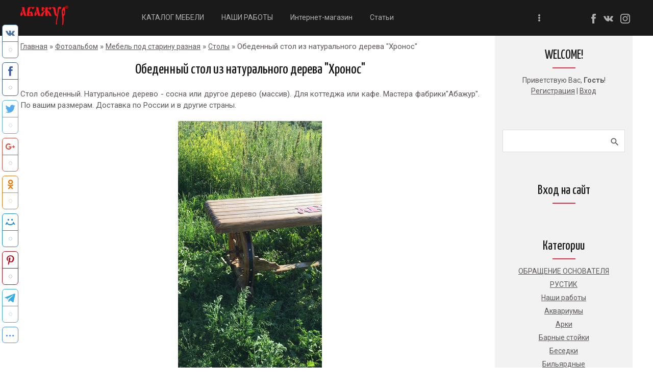

--- FILE ---
content_type: text/html; charset=UTF-8
request_url: https://podstarinu.ru/photo/1/stoly/obedennyj_stol_iz_naturalnogo_dereva_quot_khronos_quot/161-0-29371
body_size: 17688
content:
<!DOCTYPE html>
<html id="root">
<head>

	<script type="text/javascript">new Image().src = "//counter.yadro.ru/hit;ucoznet?r"+escape(document.referrer)+(screen&&";s"+screen.width+"*"+screen.height+"*"+(screen.colorDepth||screen.pixelDepth))+";u"+escape(document.URL)+";"+Date.now();</script>
	<script type="text/javascript">new Image().src = "//counter.yadro.ru/hit;ucoz_desktop_ad?r"+escape(document.referrer)+(screen&&";s"+screen.width+"*"+screen.height+"*"+(screen.colorDepth||screen.pixelDepth))+";u"+escape(document.URL)+";"+Date.now();</script>
    <meta charset="utf-8">
    <title>Обеденный стол из натурального дерева &quot;Хронос&quot; - Столы - Мебель под старину разная - Галерея - Абажур</title>
    <meta name="viewport" content="width=device-width, initial-scale=1.0, maximum-scale=1.0, user-scalable=no" />
    <link href="https://fonts.googleapis.com/css?family=Yanone+Kaffeesatz:300,400|Material+Icons|Roboto:300,400,500,600,700&amp;subset=cyrillic,cyrillic-ext" rel="stylesheet">
    <link type="text/css" rel="stylesheet" href="/_st/my.css" />
    
    

	<link rel="stylesheet" href="/.s/src/base.min.css" />
	<link rel="stylesheet" href="/.s/src/layer6.min.css" />

	<script src="/.s/src/jquery-1.12.4.min.js"></script>
	
	<script src="/.s/src/uwnd.min.js"></script>
	<script src="//s772.ucoz.net/cgi/uutils.fcg?a=uSD&ca=2&ug=999&isp=0&r=0.10165176252502"></script>
	<link rel="stylesheet" href="/.s/src/ulightbox/ulightbox.min.css" />
	<link rel="stylesheet" href="/.s/src/photo.css" />
	<link rel="stylesheet" href="/.s/src/photopage.min.css" />
	<link rel="stylesheet" href="/.s/src/socCom.min.css" />
	<link rel="stylesheet" href="/.s/src/social.css" />
	<script src="/.s/src/ulightbox/ulightbox.min.js"></script>
	<script src="/.s/src/photopage.min.js"></script>
	<script src="/.s/src/socCom.min.js"></script>
	<script src="//sys000.ucoz.net/cgi/uutils.fcg?a=soc_comment_get_data&site=0podstarinu"></script>
	<script>
/* --- UCOZ-JS-DATA --- */
window.uCoz = {"language":"ru","uLightboxType":1,"site":{"id":"0podstarinu","host":"podstarinu.ucoz.ru","domain":"podstarinu.ru"},"country":"US","sign":{"3125":"Закрыть","5458":"Следующий","10075":"Обязательны для выбора","7252":"Предыдущий","5255":"Помощник","7253":"Начать слайд-шоу","210178":"Замечания","7254":"Изменить размер","3238":"Опции","7287":"Перейти на страницу с фотографией.","7251":"Запрошенный контент не может быть загружен. Пожалуйста, попробуйте позже."},"module":"photo","ssid":"664336132174414254511","layerType":6};
/* --- UCOZ-JS-CODE --- */

		function eRateEntry(select, id, a = 65, mod = 'photo', mark = +select.value, path = '', ajax, soc) {
			if (mod == 'shop') { path = `/${ id }/edit`; ajax = 2; }
			( !!select ? confirm(select.selectedOptions[0].textContent.trim() + '?') : true )
			&& _uPostForm('', { type:'POST', url:'/' + mod + path, data:{ a, id, mark, mod, ajax, ...soc } });
		}

		function updateRateControls(id, newRate) {
			let entryItem = self['entryID' + id] || self['comEnt' + id];
			let rateWrapper = entryItem.querySelector('.u-rate-wrapper');
			if (rateWrapper && newRate) rateWrapper.innerHTML = newRate;
			if (entryItem) entryItem.querySelectorAll('.u-rate-btn').forEach(btn => btn.remove())
		}
 function uSocialLogin(t) {
			var params = {"facebook":{"height":520,"width":950},"google":{"height":600,"width":700},"vkontakte":{"width":790,"height":400},"yandex":{"width":870,"height":515},"ok":{"width":710,"height":390}};
			var ref = escape(location.protocol + '//' + ('podstarinu.ru' || location.hostname) + location.pathname + ((location.hash ? ( location.search ? location.search + '&' : '?' ) + 'rnd=' + Date.now() + location.hash : ( location.search || '' ))));
			window.open('/'+t+'?ref='+ref,'conwin','width='+params[t].width+',height='+params[t].height+',status=1,resizable=1,left='+parseInt((screen.availWidth/2)-(params[t].width/2))+',top='+parseInt((screen.availHeight/2)-(params[t].height/2)-20)+'screenX='+parseInt((screen.availWidth/2)-(params[t].width/2))+',screenY='+parseInt((screen.availHeight/2)-(params[t].height/2)-20));
			return false;
		}
		function TelegramAuth(user){
			user['a'] = 9; user['m'] = 'telegram';
			_uPostForm('', {type: 'POST', url: '/index/sub', data: user});
		}
function loginPopupForm(params = {}) { new _uWnd('LF', ' ', -250, -100, { closeonesc:1, resize:1 }, { url:'/index/40' + (params.urlParams ? '?'+params.urlParams : '') }) }
/* --- UCOZ-JS-END --- */
</script>

	<style>.UhideBlock{display:none; }</style>
</head>
<body class="main-page entry">
    <div id="utbr8214" rel="s772"></div>
    <!--U1AHEADER1Z--><header>
 <div class="wrapper">
 <div id="header">
 <div class=head-top>
 <div class="nav-head">
 <div class="material-icons i_menu">menu</div>
 </div>
 <div class="head-l">
 
 <div id="sch-box">
 <div class="material-icons i_search">search</div>
 <div class="search-box">
		<div class="searchForm">
			<form onsubmit="this.sfSbm.disabled=true" method="get" style="margin:0" action="/search/">
				<div align="center" class="schQuery">
					<input type="text" name="q" maxlength="30" size="20" class="queryField" />
				</div>
				<div align="center" class="schBtn">
					<input type="submit" class="searchSbmFl" name="sfSbm" value="Найти" />
				</div>
				<input type="hidden" name="t" value="0">
			</form>
		</div></div>
 </div>
 
 </div>
 <div>
 <div class="head-r">
 <div class="material-icons i_person">person</div>
 
 <div class="registration-links">
 
 <a title="Регистрация" href="/register"><!--<s3089>-->Регистрация<!--</s>--></a> <span class="after-link">|</span> <a title="Вход" href="javascript:;" rel="nofollow" onclick="loginPopupForm(); return false;"><!--<s3087>-->Вход<!--</s>--></a>
 
 </div>
 

 </div>
 <div class="site-name">
 <a href="https://podstarinu.ru/"><!-- <logo> --><!-- <logo> --><img src="/img/logo-abajur_obrezan.png" style="max-height: 45px;"><!-- </logo> --><!-- </logo> --></a>
 </div>
 </div>
 </div>

 <div class="head-logo">
 <div id="site-logo">
 <span class="site-l">
 <span class="site-n">
 <a href="https://podstarinu.ru/"><!-- <logo> --><!-- <logo> --><img src="/img/logo-abajur_obrezan.png" style="max-height: 45px;"><!-- </logo> --><!-- </logo> --></a>
 </span>
 </span>
 </div>
 </div>

 <div class="head-menu">
 <nav>
 <div id="catmenu">
 <!-- <sblock_nmenu> -->
<!-- <bc> --><div id="uNMenuDiv1" class="uMenuV"><ul class="uMenuRoot">
<li><a  href="/index/katalog_mebeli_pod_starinu/0-188" ><span>КАТАЛОГ МЕБЕЛИ</span></a></li>
<li><a  href="/nashi_raboty" ><span>НАШИ РАБОТЫ</span></a></li>
<li><a  href="/shop" ><span>Интернет-магазин</span></a></li>
<li><a  href="/publ" ><span>Статьи</span></a></li>
<li><a  href="/contact" ><span>OffLine сотрудничество, жалобы, контакты, вопросы</span></a></li>
<li><a  href="/index/0-135" target="_blank"><span>РАБОТА У НАС</span></a></li></ul></div><!-- </bc> -->
<!-- </sblock_nmenu> -->
 <div class="clr"></div>
 </div>
 </nav>
 </div>
 <div id="soc-box">
 <ul class="social naked">
 <li><a href="https://www.facebook.com/groups/gruppa89089444411/" target="_blank" class="icon-facebook"></a></li>
 <li><a href="https://vk.com/podstarinu_mebel" target="_blank" class="icon-vk"></a></li>
 <li><a href="https://www.instagram.com/" class="icon-instagram"></a></li>
 </ul>
 </div>
 </div>
 </div>
 </header><!--/U1AHEADER1Z-->
    
                <div class="main-wrapper wrapper">
                <div id="casing">
                
                <!-- <middle> -->
                <div id="content" >
                <section  class="module-photo"><!-- <body> --><div class="breadcrumbs-wrapper">
	<div class="breadcrumbs"><a href="https://podstarinu.ru/"><!--<s5176>-->Главная<!--</s>--></a> &raquo; <a href="/photo/"><!--<s5169>-->Фотоальбом<!--</s>--></a> &raquo; <a href="/mabel-pod-starinu">Мебель под старину разная</a> &raquo; <a href="/stol-pod-starinu-foto-moscow">Столы</a> &raquo; Обеденный стол из натурального дерева &quot;Хронос&quot;</div>
</div><hr />
<div id="u-photos">
	<div class="uphoto-entry">
		<h2 class="photo-etitle">Обеденный стол из натурального дерева &quot;Хронос&quot;</h2>
		<div class="photo-edescr">Стол обеденный. Натуральное дерево - сосна или другое дерево (массив). Для коттеджа или кафе. Мастера фабрики"Абажур". По вашим размерам. Доставка по России и в другие страны.</div>
		<div class="u-center">
			<div class="photo-block">
				<div class="ph-wrap">
					<span class="photo-expand">
						<div id="nativeroll_video_cont" style="display:none;"></div><span id="phtmDiv35"><span id="phtmSpan35"><img title="Обеденный стол из натурального дерева &quot;Хронос&quot;" alt="Обеденный стол из натурального дерева &quot;Хронос&quot;" id="p913989030" border="0" src="/_ph/161/2/913989030.jpg?1768751576" /></span></span>
		<script>
			var container = document.getElementById('nativeroll_video_cont');

			if (container) {
				var parent = container.parentElement;

				if (parent) {
					const wrapper = document.createElement('div');
					wrapper.classList.add('js-teasers-wrapper');

					parent.insertBefore(wrapper, container.nextSibling);
				}
			}
		</script>
	
						
					</span>
				</div>
				<div class="photo-edetails ph-js-details">
					<span class="phd-views">689</span>
					<span class="phd-comments">0</span>
					<span class="phd-rating"><span id="entRating29371">0.0</span></span>
					<span class="phd-dorating">
		<style type="text/css">
			.u-star-rating-14 { list-style:none; margin:0px; padding:0px; width:70px; height:14px; position:relative; background: url('/.s/img/photopage/rstars.png') top left repeat-x }
			.u-star-rating-14 li{ padding:0px; margin:0px; float:left }
			.u-star-rating-14 li a { display:block;width:14px;height: 14px;line-height:14px;text-decoration:none;text-indent:-9000px;z-index:20;position:absolute;padding: 0px;overflow:hidden }
			.u-star-rating-14 li a:hover { background: url('/.s/img/photopage/rstars.png') left center;z-index:2;left:0px;border:none }
			.u-star-rating-14 a.u-one-star { left:0px }
			.u-star-rating-14 a.u-one-star:hover { width:14px }
			.u-star-rating-14 a.u-two-stars { left:14px }
			.u-star-rating-14 a.u-two-stars:hover { width:28px }
			.u-star-rating-14 a.u-three-stars { left:28px }
			.u-star-rating-14 a.u-three-stars:hover { width:42px }
			.u-star-rating-14 a.u-four-stars { left:42px }
			.u-star-rating-14 a.u-four-stars:hover { width:56px }
			.u-star-rating-14 a.u-five-stars { left:56px }
			.u-star-rating-14 a.u-five-stars:hover { width:70px }
			.u-star-rating-14 li.u-current-rating { top:0 !important; left:0 !important;margin:0 !important;padding:0 !important;outline:none;background: url('/.s/img/photopage/rstars.png') left bottom;position: absolute;height:14px !important;line-height:14px !important;display:block;text-indent:-9000px;z-index:1 }
		</style><script>
			var usrarids = {};
			function ustarrating(id, mark) {
				if (!usrarids[id]) {
					usrarids[id] = 1;
					$(".u-star-li-"+id).hide();
					_uPostForm('', { type:'POST', url:`/photo`, data:{ a:65, id, mark, mod:'photo', ajax:'2' } })
				}
			}
		</script><ul id="uStarRating29371" class="uStarRating29371 u-star-rating-14" title="Рейтинг: 0.0/0">
			<li id="uCurStarRating29371" class="u-current-rating uCurStarRating29371" style="width:0%;"></li><li class="u-star-li-29371"><a href="javascript:;" onclick="ustarrating('29371', 1)" class="u-one-star">1</a></li>
				<li class="u-star-li-29371"><a href="javascript:;" onclick="ustarrating('29371', 2)" class="u-two-stars">2</a></li>
				<li class="u-star-li-29371"><a href="javascript:;" onclick="ustarrating('29371', 3)" class="u-three-stars">3</a></li>
				<li class="u-star-li-29371"><a href="javascript:;" onclick="ustarrating('29371', 4)" class="u-four-stars">4</a></li>
				<li class="u-star-li-29371"><a href="javascript:;" onclick="ustarrating('29371', 5)" class="u-five-stars">5</a></li></ul></span>
				</div>
				<hr class="photo-hr" />
				<div class="photo-edetails2">
					<!--<s10015>-->Добавлено<!--</s>--> 18.08.2018 <a class="phd-author" href="javascript:;" rel="nofollow" onclick="window.open('/index/8-12', 'up12', 'scrollbars=1,top=0,left=0,resizable=1,width=700,height=375'); return false;">kemrek2529</a>
				</div>
			</div>
			
		</div>
	</div>
	<div class="photo-slider u-center"><style type="text/css">
		#phtOtherThumbs {margin-bottom: 10px;}
		#phtOtherThumbs td {font-size: 0;}
		#oldPhotos {position: relative;overflow: hidden;}
		#leftSwch {display:block;width:22px;height:46px;background: transparent url('/.s/img/photopage/photo-arrows.png') no-repeat;}
		#rightSwch {display:block;width:22px;height:46px;background: transparent url('/.s/img/photopage/photo-arrows.png') no-repeat -22px 0;}
		#leftSwch:hover, #rightSwch:hover {opacity: .8;filter: alpha(opacity=80);}
		#phtOtherThumbs img {vertical-align: middle;}
		.photoActiveA img {}
		.otherPhotoA img {opacity: 0.5; filter: alpha(opacity=50);-webkit-transition: opacity .2s .1s ease;transition: opacity .2s .1s ease;}
		.otherPhotoA:hover img {opacity: 1; filter: alpha(opacity=100);}
		#phtOtherThumbs .ph-wrap {display: inline-block;vertical-align: middle;background: url(/.s/img/photopage/opacity02.png);}
		.animate-wrap {position: relative;left: 0;}
		.animate-wrap .ph-wrap {margin: 0 3px;}
		#phtOtherThumbs .ph-wrap, #phtOtherThumbs .ph-tc {/*width: 500px;height: 500px;*/width: auto;}
		.animate-wrap a {display: inline-block;width:  33.3%;*width: 33.3%;*zoom: 1;position: relative;}
		#phtOtherThumbs .ph-wrap {background: none;display: block;}
		.animate-wrap img {width: 100%;}
	</style>

	<script>
	$(function( ) {
		if ( typeof($('#leftSwch').attr('onclick')) === 'function' ) {
			$('#leftSwch').click($('#leftSwch').attr('onclick'));
			$('#rightSwch').click($('#rightSwch').attr('onclick'));
		} else {
			$('#leftSwch').click(new Function($('#leftSwch').attr('onclick')));
			$('#rightSwch').click(new Function($('#rightSwch').attr('onclick')));
		}
		$('#leftSwch').removeAttr('onclick');
		$('#rightSwch').removeAttr('onclick');
	});

	function doPhtSwitch(n,f,p,d ) {
		if ( !f){f=0;}
		$('#leftSwch').off('click');
		$('#rightSwch').off('click');
		var url = '/photo/161-0-0-10-'+n+'-'+f+'-'+p;
		$.ajax({
			url: url,
			dataType: 'xml',
			success: function( response ) {
				try {
					var photosList = [];
					photosList['images'] = [];
					$($('cmd', response).eq(0).text()).find('a').each(function( ) {
						if ( $(this).hasClass('leftSwitcher') ) {
							photosList['left'] = $(this).attr('onclick');
						} else if ( $(this).hasClass('rightSwitcher') ) {
							photosList['right'] = $(this).attr('onclick');
						} else {photosList['images'].push(this);}
					});
					photosListCallback.call(photosList, photosList, d);
				} catch(exception ) {
					throw new TypeError( "getPhotosList: server response does not seems to be a valid uCoz XML-RPC code: " . response );
				}
			}
		});
	}

	function photosListCallback(photosList, direction ) {
		var dirSign;
		var imgWrapper = $('#oldPhotos'); // CHANGE this if structure of nearest images changes!
		var width = imgWrapper.width();
		imgWrapper.width(width);
		imgWrapper = imgWrapper.find(' > span');
		newImg = $('<span/>', {
			id: 'newImgs'
		});
		$.each(photosList['images'], function( ) {
			newImg.append(this);
		});
		if ( direction == 'right' ) {
			dirSign = '-';
			imgWrapper.append(newImg);
		} else {
			dirSign = '+';
			imgWrapper.prepend(newImg).css('left', '-' + width + 'px');
		}
		newImg.find('a').eq(0).unwrap();
		imgWrapper.animate({left: dirSign + '=' + width + 'px'}, 400, function( ) {
			var oldDelete = imgWrapper.find('a');
			if ( direction == 'right') {oldDelete = oldDelete.slice(0, 3);}
			else {oldDelete = oldDelete.slice(-3);}
			oldDelete.remove();
			imgWrapper.css('left', 0);
			try {
				if ( typeof(photosList['left']) === 'function' ) {
					$('#leftSwch').click(photosList['left']);
					$('#rightSwch').click(photosList['right']);
				} else {
					$('#leftSwch').click(new Function(photosList['left']));
					$('#rightSwch').click(new Function(photosList['right']));
				}
			} catch(exception ) {
				if ( console && console.log ) console.log('Something went wrong: ', exception);
			}
		});
	}
	</script>
	<div id="phtOtherThumbs" class="phtThumbs"><table border="0" cellpadding="0" cellspacing="0"><tr><td><a id="leftSwch" class="leftSwitcher" href="javascript:;" rel="nofollow" onclick="doPhtSwitch('130','1','29371', 'left');"></a></td><td align="center" style="white-space: nowrap;"><div id="oldPhotos"><span class="animate-wrap"><a class="otherPhotoA" href="https://podstarinu.ru/photo/1/stoly/obedennyj_stol_iz_massiva_brashirovannyj/161-0-29449"><span class="ph-wrap"><span class="ph-tc"><img title="Обеденный стол из массива брашированный" alt="Обеденный стол из массива брашированный" border="0"  class="otherPhoto" src="/_ph/161/1/593720679.jpg?1768751576" /></span></span></a> <a class="photoActiveA" href="https://podstarinu.ru/photo/1/stoly/obedennyj_stol_iz_naturalnogo_dereva_quot_khronos_quot/161-0-29371"><span class="ph-wrap"><span class="ph-tc"><img title="Обеденный стол из натурального дерева &quot;Хронос&quot;" alt="Обеденный стол из натурального дерева &quot;Хронос&quot;" border="0"  class="photoActive" src="/_ph/161/1/913989030.jpg?1768751576" /></span></span></a> <a class="otherPhotoA" href="https://podstarinu.ru/photo/1/stoly/stol_obedennyj_kruglyj_iz_massiva_sosny_quot_svarog_quot/161-0-29350"><span class="ph-wrap"><span class="ph-tc"><img title="Стол обеденный круглый из массива сосны &quot;Сварог&quot;" alt="Стол обеденный круглый из массива сосны &quot;Сварог&quot;" border="0"  class="otherPhoto" src="/_ph/161/1/42300256.jpg?1768751576" /></span></span></a> </span></div></td><td><a href="javascript:;" rel="nofollow" id="rightSwch" class="rightSwitcher" onclick="doPhtSwitch('132','2','29371', 'right');"></a></td></tr></table></div></div>
</div><hr />

<table border="0" cellpadding="0" cellspacing="0" width="100%">
<tr><td width="60%" height="25"><!--<s5183>-->Всего комментариев<!--</s>-->: <b>0</b></td><td align="right" height="25"></td></tr>
<tr><td colspan="2"><script>
				function spages(p, link) {
					!!link && location.assign(atob(link));
				}
			</script>
			<div id="comments"></div>
			<div id="newEntryT"></div>
			<div id="allEntries"></div>
			<div id="newEntryB"></div><script>
			
		Object.assign(uCoz.spam ??= {}, {
			config : {
				scopeID  : 0,
				idPrefix : 'comEnt',
			},
			sign : {
				spam            : 'Спам',
				notSpam         : 'Не спам',
				hidden          : 'Спам-сообщение скрыто.',
				shown           : 'Спам-сообщение показано.',
				show            : 'Показать',
				hide            : 'Скрыть',
				admSpam         : 'Разрешить жалобы',
				admSpamTitle    : 'Разрешить пользователям сайта помечать это сообщение как спам',
				admNotSpam      : 'Это не спам',
				admNotSpamTitle : 'Пометить как не-спам, запретить пользователям жаловаться на это сообщение',
			},
		})
		
		uCoz.spam.moderPanelNotSpamClick = function(elem) {
			var waitImg = $('<img align="absmiddle" src="/.s/img/fr/EmnAjax.gif">');
			var elem = $(elem);
			elem.find('img').hide();
			elem.append(waitImg);
			var messageID = elem.attr('data-message-id');
			var notSpam   = elem.attr('data-not-spam') ? 0 : 1; // invert - 'data-not-spam' should contain CURRENT 'notspam' status!

			$.post('/index/', {
				a          : 101,
				scope_id   : uCoz.spam.config.scopeID,
				message_id : messageID,
				not_spam   : notSpam
			}).then(function(response) {
				waitImg.remove();
				elem.find('img').show();
				if (response.error) {
					alert(response.error);
					return;
				}
				if (response.status == 'admin_message_not_spam') {
					elem.attr('data-not-spam', true).find('img').attr('src', '/.s/img/spamfilter/notspam-active.gif');
					$('#del-as-spam-' + messageID).hide();
				} else {
					elem.removeAttr('data-not-spam').find('img').attr('src', '/.s/img/spamfilter/notspam.gif');
					$('#del-as-spam-' + messageID).show();
				}
				//console.log(response);
			});

			return false;
		};

		uCoz.spam.report = function(scopeID, messageID, notSpam, callback, context) {
			return $.post('/index/', {
				a: 101,
				scope_id   : scopeID,
				message_id : messageID,
				not_spam   : notSpam
			}).then(function(response) {
				if (callback) {
					callback.call(context || window, response, context);
				} else {
					window.console && console.log && console.log('uCoz.spam.report: message #' + messageID, response);
				}
			});
		};

		uCoz.spam.reportDOM = function(event) {
			if (event.preventDefault ) event.preventDefault();
			var elem      = $(this);
			if (elem.hasClass('spam-report-working') ) return false;
			var scopeID   = uCoz.spam.config.scopeID;
			var messageID = elem.attr('data-message-id');
			var notSpam   = elem.attr('data-not-spam');
			var target    = elem.parents('.report-spam-target').eq(0);
			var height    = target.outerHeight(true);
			var margin    = target.css('margin-left');
			elem.html('<img src="/.s/img/wd/1/ajaxs.gif">').addClass('report-spam-working');

			uCoz.spam.report(scopeID, messageID, notSpam, function(response, context) {
				context.elem.text('').removeClass('report-spam-working');
				window.console && console.log && console.log(response); // DEBUG
				response.warning && window.console && console.warn && console.warn( 'uCoz.spam.report: warning: ' + response.warning, response );
				if (response.warning && !response.status) {
					// non-critical warnings, may occur if user reloads cached page:
					if (response.warning == 'already_reported' ) response.status = 'message_spam';
					if (response.warning == 'not_reported'     ) response.status = 'message_not_spam';
				}
				if (response.error) {
					context.target.html('<div style="height: ' + context.height + 'px; line-height: ' + context.height + 'px; color: red; font-weight: bold; text-align: center;">' + response.error + '</div>');
				} else if (response.status) {
					if (response.status == 'message_spam') {
						context.elem.text(uCoz.spam.sign.notSpam).attr('data-not-spam', '1');
						var toggle = $('#report-spam-toggle-wrapper-' + response.message_id);
						if (toggle.length) {
							toggle.find('.report-spam-toggle-text').text(uCoz.spam.sign.hidden);
							toggle.find('.report-spam-toggle-button').text(uCoz.spam.sign.show);
						} else {
							toggle = $('<div id="report-spam-toggle-wrapper-' + response.message_id + '" class="report-spam-toggle-wrapper" style="' + (context.margin ? 'margin-left: ' + context.margin : '') + '"><span class="report-spam-toggle-text">' + uCoz.spam.sign.hidden + '</span> <a class="report-spam-toggle-button" data-target="#' + uCoz.spam.config.idPrefix + response.message_id + '" href="javascript:;">' + uCoz.spam.sign.show + '</a></div>').hide().insertBefore(context.target);
							uCoz.spam.handleDOM(toggle);
						}
						context.target.addClass('report-spam-hidden').fadeOut('fast', function() {
							toggle.fadeIn('fast');
						});
					} else if (response.status == 'message_not_spam') {
						context.elem.text(uCoz.spam.sign.spam).attr('data-not-spam', '0');
						$('#report-spam-toggle-wrapper-' + response.message_id).fadeOut('fast');
						$('#' + uCoz.spam.config.idPrefix + response.message_id).removeClass('report-spam-hidden').show();
					} else if (response.status == 'admin_message_not_spam') {
						elem.text(uCoz.spam.sign.admSpam).attr('title', uCoz.spam.sign.admSpamTitle).attr('data-not-spam', '0');
					} else if (response.status == 'admin_message_spam') {
						elem.text(uCoz.spam.sign.admNotSpam).attr('title', uCoz.spam.sign.admNotSpamTitle).attr('data-not-spam', '1');
					} else {
						alert('uCoz.spam.report: unknown status: ' + response.status);
					}
				} else {
					context.target.remove(); // no status returned by the server - remove message (from DOM).
				}
			}, { elem: elem, target: target, height: height, margin: margin });

			return false;
		};

		uCoz.spam.handleDOM = function(within) {
			within = $(within || 'body');
			within.find('.report-spam-wrap').each(function() {
				var elem = $(this);
				elem.parent().prepend(elem);
			});
			within.find('.report-spam-toggle-button').not('.report-spam-handled').click(function(event) {
				if (event.preventDefault ) event.preventDefault();
				var elem    = $(this);
				var wrapper = elem.parents('.report-spam-toggle-wrapper');
				var text    = wrapper.find('.report-spam-toggle-text');
				var target  = elem.attr('data-target');
				target      = $(target);
				target.slideToggle('fast', function() {
					if (target.is(':visible')) {
						wrapper.addClass('report-spam-toggle-shown');
						text.text(uCoz.spam.sign.shown);
						elem.text(uCoz.spam.sign.hide);
					} else {
						wrapper.removeClass('report-spam-toggle-shown');
						text.text(uCoz.spam.sign.hidden);
						elem.text(uCoz.spam.sign.show);
					}
				});
				return false;
			}).addClass('report-spam-handled');
			within.find('.report-spam-remove').not('.report-spam-handled').click(function(event) {
				if (event.preventDefault ) event.preventDefault();
				var messageID = $(this).attr('data-message-id');
				del_item(messageID, 1);
				return false;
			}).addClass('report-spam-handled');
			within.find('.report-spam-btn').not('.report-spam-handled').click(uCoz.spam.reportDOM).addClass('report-spam-handled');
			window.console && console.log && console.log('uCoz.spam.handleDOM: done.');
			try { if (uCoz.manageCommentControls) { uCoz.manageCommentControls() } } catch(e) { window.console && console.log && console.log('manageCommentControls: fail.'); }

			return this;
		};
	
			uCoz.spam.handleDOM();
		</script>
			<script>
				(function() {
					'use strict';
					var commentID = ( /comEnt(\d+)/.exec(location.hash) || {} )[1];
					if (!commentID) {
						return window.console && console.info && console.info('comments, goto page', 'no comment id');
					}
					var selector = '#comEnt' + commentID;
					var target = $(selector);
					if (target.length) {
						$('html, body').animate({
							scrollTop: ( target.eq(0).offset() || { top: 0 } ).top
						}, 'fast');
						return window.console && console.info && console.info('comments, goto page', 'found element', selector);
					}
					$.get('/index/802', {
						id: commentID
					}).then(function(response) {
						if (!response.page) {
							return window.console && console.warn && console.warn('comments, goto page', 'no page within response', response);
						}
						spages(response.page);
						setTimeout(function() {
							target = $(selector);
							if (!target.length) {
								return window.console && console.warn && console.warn('comments, goto page', 'comment element not found', selector);
							}
							$('html, body').animate({
								scrollTop: ( target.eq(0).offset() || { top: 0 } ).top
							}, 'fast');
							return window.console && console.info && console.info('comments, goto page', 'scrolling to', selector);
						}, 500);
					}, function(response) {
						return window.console && console.error && console.error('comments, goto page', response.responseJSON);
					});
				})();
			</script>
		</td></tr>
<tr><td colspan="2" align="center"></td></tr>
<tr><td colspan="2" height="10"></td></tr>
</table>
<form name="socail_details" id="socail_details" onsubmit="return false;">
						   <input type="hidden" name="social" value="">
						   <input type="hidden" name="data" value="">
						   <input type="hidden" name="id" value="29371">
						   <input type="hidden" name="ssid" value="664336132174414254511">
					   </form><div id="postFormContent" class="">
		<form method="post" name="addform" id="acform" action="/index/" onsubmit="return addcom(this)" class="photo-com-add" data-submitter="addcom"><script>
		function _dS(a){var b=a.split(''),c=b.pop();return b.map(function(d){var e=d.charCodeAt(0)-c;return String.fromCharCode(32>e?127-(32-e):e)}).join('')}
		var _y8M = _dS('>kprwv"v{rg?$jkffgp$"pcog?$uqu$"xcnwg?$434664464:$"1@2');
		function addcom( form, data = {} ) {
			if (document.getElementById('addcBut')) {
				document.getElementById('addcBut').disabled = true;
			} else {
				try { document.addform.submit.disabled = true; } catch(e) {}
			}

			if (document.getElementById('eMessage')) {
				document.getElementById('eMessage').innerHTML = '<span style="color:#999"><img src="/.s/img/ma/m/i2.gif" border="0" align="absmiddle" width="13" height="13"> Идёт передача данных...</span>';
			}

			_uPostForm(form, { type:'POST', url:'/index/', data })
			return false
		}
document.write(_y8M);</script>
				<div class="mc-widget">
					<script>
						var socRedirect = location.protocol + '//' + ('podstarinu.ru' || location.hostname) + location.pathname + location.search + (location.hash && location.hash != '#' ? '#reloadPage,' + location.hash.substr(1) : '#reloadPage,gotoAddCommentForm' );
						socRedirect = encodeURIComponent(socRedirect);

						try{var providers = {};} catch (e) {}

						function socialRepost(entry_link, message) {
							console.log('Check witch Social network is connected.');

							var soc_type = jQuery("form#acform input[name='soc_type']").val();
							switch (parseInt(soc_type)) {
							case 101:
								console.log('101');
								var newWin = window.open('https://vk.com/share.php?url='+entry_link+'&description='+message+'&noparse=1','window','width=640,height=500,scrollbars=yes,status=yes');
							  break;
							case 102:
								console.log('102');
								var newWin = window.open('https://www.facebook.com/sharer/sharer.php?u='+entry_link+'&description='+encodeURIComponent(message),'window','width=640,height=500,scrollbars=yes,status=yes');
							  break;
							case 103:
								console.log('103');

							  break;
							case 104:
								console.log('104');

							  break;
							case 105:
								console.log('105');

							  break;
							case 106:
								console.log('106');

							  break;
							case 107:
								console.log('107');
								var newWin = window.open('https://twitter.com/intent/tweet?source=webclient&url='+entry_link+'&text='+encodeURIComponent(message)+'&callback=?','window','width=640,height=500,scrollbars=yes,status=yes');
							  break;
							case 108:
								console.log('108');

							  break;
							case 109:
								console.log('109');
								var newWin = window.open('https://plusone.google.com/_/+1/confirm?hl=en&url='+entry_link,'window','width=600,height=610,scrollbars=yes,status=yes');
							  break;
							}
						}

						function updateSocialDetails(type) {
							console.log('updateSocialDetails');
							jQuery.getScript('//sys000.ucoz.net/cgi/uutils.fcg?a=soc_comment_get_data&site=0podstarinu&type='+type, function() {
								jQuery("form#socail_details input[name='social']").val(type);
								jQuery("form#socail_details input[name=data]").val(data[type]);
								jQuery("form#acform input[name=data]").val(data[type]);
								_uPostForm('socail_details',{type:'POST',url:'/index/778', data:{'m':'4', 'vi_commID': '', 'catPath': ''}});
							});
						}

						function logoutSocial() {
							console.log('delete cookie');
							delete_msg_cookie();
							jQuery.getScript('//sys000.ucoz.net/cgi/uutils.fcg?a=soc_comment_clear_data&site=0podstarinu', function(){window.location.reload();});
						}

						function utf8_to_b64( str) {
							return window.btoa(encodeURIComponent( escape( str )));
						}

						function b64_to_utf8( str) {
							return unescape(decodeURIComponent(window.atob( str )));
						}

						function getCookie(c_name) {
							var c_value = " " + document.cookie;
							var c_start = c_value.indexOf(" " + c_name + "=");
							if (c_start == -1) {
								c_value = null;
							} else {
								c_start = c_value.indexOf("=", c_start) + 1;
								var c_end = c_value.indexOf(";", c_start);
								if (c_end == -1) {
									c_end = c_value.length;
								}
								c_value = unescape(c_value.substring(c_start,c_end));
							}
							return c_value;
						}

						var delete_msg_cookie = function() {
							console.log('delete_msg_cookie');
							document.cookie = 'msg=;expires=Thu, 01 Jan 1970 00:00:01 GMT;';
						};

						function preSaveMessage() {
							var msg = jQuery("form#acform textarea").val();
							if (msg.length > 0) {
								document.cookie = "msg="+utf8_to_b64(msg)+";"; //path="+window.location.href+";
							}
						}

						function googleAuthHandler(social) {
							if (!social) return
							if (!social.enabled || !social.handler) return

							social.window = window.open(social.url, '_blank', 'width=600,height=610');
							social.intervalId = setInterval(function(social) {
								if (social.window.closed) {
									clearInterval(social.intervalId)
									self.location.reload()
								}
							}, 1000, social)
						}

						

						(function(jq) {
							jq(document).ready(function() {
								
																
								jQuery(".uf-tooltip a.uf-tt-exit").attr('href','/index/10');
								console.log('ready - update details');
								console.log('scurrent', window.scurrent);
								if (typeof(window.scurrent) != 'undefined' && scurrent > 0 && data[scurrent]) {
									jQuery("#postFormContent").html('<div style="width:100%;text-align:center;padding-top:50px;"><img alt="" src="/.s/img/ma/m/i3.gif" border="0" width="220" height="19" /></div>');

									jQuery("form#socail_details input[name=social]").val(scurrent);
									jQuery("form#socail_details input[name=data]").val(data[scurrent]);
									updateSocialDetails(scurrent);
								}
								jQuery('a#js-ucf-start').on('click', function(event) {
									event.preventDefault();
									if (scurrent == 0) {
										window.open("//sys000.ucoz.net/cgi/uutils.fcg?a=soc_comment_auth",'SocialLoginWnd','width=500,height=350,resizable=yes,titlebar=yes');
									}
								});

								jQuery('#acform a.login-with').on('click', function(event) {
									event.preventDefault();
									let social = providers[ this.dataset.social ];

									if (typeof(social) != 'undefined' && social.enabled == 1) {
										if (social.handler) {
											social.handler(social);
										} else {
											// unetLoginWnd
											let newWin = window.open(social.url, "_blank", 'width=600,height=610,scrollbars=yes,status=yes');
										}
									}
								});
							});
						})(jQuery);
					</script>
				</div>
<div class="uForm uComForm">
 <div class="uauth-small-links uauth-links-set">Войдите: <a href="javascript:;" onclick="window.open('https://login.uid.me/?site=0podstarinu&ref='+escape(location.protocol + '//' + ('podstarinu.ru' || location.hostname) + location.pathname + ((location.hash ? ( location.search ? location.search + '&' : '?' ) + 'rnd=' + Date.now() + location.hash : ( location.search || '' )))),'uidLoginWnd','width=580,height=450,resizable=yes,titlebar=yes');return false;" class="login-with uid" title="Войти через uID" rel="nofollow"><i></i></a><a href="javascript:;" onclick="return uSocialLogin('vkontakte');" data-social="vkontakte" class="login-with vkontakte" title="Войти через ВКонтакте" rel="nofollow"><i></i></a><a href="javascript:;" onclick="return uSocialLogin('facebook');" data-social="facebook" class="login-with facebook" title="Войти через Facebook" rel="nofollow"><i></i></a><a href="javascript:;" onclick="return uSocialLogin('yandex');" data-social="yandex" class="login-with yandex" title="Войти через Яндекс" rel="nofollow"><i></i></a><a href="javascript:;" onclick="return uSocialLogin('google');" data-social="google" class="login-with google" title="Войти через Google" rel="nofollow"><i></i></a><a href="javascript:;" onclick="return uSocialLogin('ok');" data-social="ok" class="login-with ok" title="Войти через Одноклассники" rel="nofollow"><i></i></a></div><div class="uComForm-inner"><span class="ucf-avatar"><img src="/.s/img/icon/social/noavatar.png" alt="avatar" /></span>
 <div class="ucf-content ucf-start-content"><ul class="uf-form ucf-form"><li><textarea class="uf-txt-input commFl js-start-txt" placeholder="Оставьте ваш комментарий..."></textarea>
 </li><li><button class="uf-btn" onclick="preSaveMessage();window.open('/index/800?ref='+window.location.href,'SocialLoginWnd','width=500,height=410,resizable=yes,titlebar=yes');">Отправить</button>
 </li></ul></div>
 </div>
</div><input type="hidden" name="ssid" value="664336132174414254511" />
				<input type="hidden" name="a"  value="36" />
				<input type="hidden" name="m"  value="4" />
				<input type="hidden" name="id" value="29371" />
				
				<input type="hidden" name="soc_type" id="csoc_type" />
				<input type="hidden" name="data" id="cdata" />
			</form>
		</div>
<!-- </body> --></section>
                </div>
                
                <aside>
                <div id="sidebar">
                <div class="sidebox marked">
                <div class="sidetitle"><span>WELCOME!</span></div>
                <div class="inner">
                <div class="user-box">
                
                
                
                <div class="user-ttl">
                
                <!--<s5212>-->Приветствую Вас<!--</s>-->, <b>Гость</b>!
                
                
                </div>
                <div class="user-btns">
                
                
                    <a title="Регистрация" href="/register"><!--<s3089>-->Регистрация<!--</s>--></a>
                    | <a title="Вход" href="javascript:;" rel="nofollow" onclick="loginPopupForm(); return false;"><!--<s3087>-->Вход<!--</s>--></a>
                
                
                </div>
                </div>
                </div>
                <div class="clr"></div>

                </div>
                
                <section class="sidebox srch">
                <div class="inner">
		<div class="searchForm">
			<form onsubmit="this.sfSbm.disabled=true" method="get" style="margin:0" action="/search/">
				<div align="center" class="schQuery">
					<input type="text" name="q" maxlength="30" size="20" class="queryField" />
				</div>
				<div align="center" class="schBtn">
					<input type="submit" class="searchSbmFl" name="sfSbm" value="Найти" />
				</div>
				<input type="hidden" name="t" value="0">
			</form>
		</div></div>
                </section>
                
                <!--U1CLEFTER1Z--><!-- <block1> -->

<!-- </block1> -->

<!-- <block2> -->

<!-- </block2> -->

<!-- <block3> -->

<!-- </block3> -->

<!-- <block4> -->

<!-- </block4> -->

<!-- <block6> -->

<div class="sidebox">
 <div class="sidetitle"><span><!-- <bt> --><!--<s5158>-->Вход на сайт<!--</s>--><!-- </bt> --></span></div>
 <div class="inner">
 <!-- <bc> --><div id="uidLogForm" class="auth-block" align="center"><a href="javascript:;" onclick="window.open('https://login.uid.me/?site=0podstarinu&ref='+escape(location.protocol + '//' + ('podstarinu.ru' || location.hostname) + location.pathname + ((location.hash ? ( location.search ? location.search + '&' : '?' ) + 'rnd=' + Date.now() + location.hash : ( location.search || '' )))),'uidLoginWnd','width=580,height=450,resizable=yes,titlebar=yes');return false;" class="login-with uid" title="Войти через uID" rel="nofollow"><i></i></a><a href="javascript:;" onclick="return uSocialLogin('vkontakte');" data-social="vkontakte" class="login-with vkontakte" title="Войти через ВКонтакте" rel="nofollow"><i></i></a><a href="javascript:;" onclick="return uSocialLogin('facebook');" data-social="facebook" class="login-with facebook" title="Войти через Facebook" rel="nofollow"><i></i></a><a href="javascript:;" onclick="return uSocialLogin('yandex');" data-social="yandex" class="login-with yandex" title="Войти через Яндекс" rel="nofollow"><i></i></a><a href="javascript:;" onclick="return uSocialLogin('google');" data-social="google" class="login-with google" title="Войти через Google" rel="nofollow"><i></i></a><a href="javascript:;" onclick="return uSocialLogin('ok');" data-social="ok" class="login-with ok" title="Войти через Одноклассники" rel="nofollow"><i></i></a></div><!-- </bc> -->
 </div>
 <div class="clr"></div>
 </div>

<!-- </block6> -->

<!-- <block7> -->

<!-- </block7> -->

<!-- <block8> -->

<div class="sidebox">
 <div class="sidetitle"><span><!-- <bt> -->Категории<!-- </bt> --></span></div>
 <div class="inner">
 <!-- <bc> --><div id="uMenuDiv3" class="uMenuV" style="position:relative;"><ul class="uMenuRoot">
<li><div class="umn-tl"><div class="umn-tr"><div class="umn-tc"></div></div></div><div class="umn-ml"><div class="umn-mr"><div class="umn-mc"><div class="uMenuItem"><a href="/index/0-171"><span>ОБРАЩЕНИЕ ОСНОВАТЕЛЯ</span></a></div></div></div></div><div class="umn-bl"><div class="umn-br"><div class="umn-bc"><div class="umn-footer"></div></div></div></div></li>
<li style="position:relative;"><div class="umn-tl"><div class="umn-tr"><div class="umn-tc"></div></div></div><div class="umn-ml"><div class="umn-mr"><div class="umn-mc"><div class="uMenuItem"><div class="uMenuArrow"></div><a href="/index/ishhem_dizajnerov_i_masterov_v_stile_rustic/0-163" target="_blank"><span>РУСТИК</span></a></div></div></div></div><div class="umn-bl"><div class="umn-br"><div class="umn-bc"><div class="umn-footer"></div></div></div></div><ul style="display:none;">
<li><div class="uMenuItem"><a href="/photo/rustik/shkafy/183"><span>Шкафы рустик</span></a></div></li></ul></li>
<li><div class="umn-tl"><div class="umn-tr"><div class="umn-tc"></div></div></div><div class="umn-ml"><div class="umn-mr"><div class="umn-mc"><div class="uMenuItem"><a href="/photo/1/nashi_raboty/30" target="_blank"><span>Наши работы</span></a></div></div></div></div><div class="umn-bl"><div class="umn-br"><div class="umn-bc"><div class="umn-footer"></div></div></div></div></li>
<li><div class="umn-tl"><div class="umn-tr"><div class="umn-tc"></div></div></div><div class="umn-ml"><div class="umn-mr"><div class="umn-mc"><div class="uMenuItem"><a href="/photo/1/akvariumy/108" target="_blank"><span>Аквариумы</span></a></div></div></div></div><div class="umn-bl"><div class="umn-br"><div class="umn-bc"><div class="umn-footer"></div></div></div></div></li>
<li><div class="umn-tl"><div class="umn-tr"><div class="umn-tc"></div></div></div><div class="umn-ml"><div class="umn-mr"><div class="umn-mc"><div class="uMenuItem"><a href="/photo/1/arki/109" target="_blank"><span>Арки</span></a></div></div></div></div><div class="umn-bl"><div class="umn-br"><div class="umn-bc"><div class="umn-footer"></div></div></div></div></li>
<li><div class="umn-tl"><div class="umn-tr"><div class="umn-tc"></div></div></div><div class="umn-ml"><div class="umn-mr"><div class="umn-mc"><div class="uMenuItem"><a href="/photo/1/barnye_stojki/112" target="_blank"><span>Барные стойки</span></a></div></div></div></div><div class="umn-bl"><div class="umn-br"><div class="umn-bc"><div class="umn-footer"></div></div></div></div></li>
<li><div class="umn-tl"><div class="umn-tr"><div class="umn-tc"></div></div></div><div class="umn-ml"><div class="umn-mr"><div class="umn-mc"><div class="uMenuItem"><a href="/photo/1/besedki/114" target="_blank"><span>Беседки</span></a></div></div></div></div><div class="umn-bl"><div class="umn-br"><div class="umn-bc"><div class="umn-footer"></div></div></div></div></li>
<li><div class="umn-tl"><div class="umn-tr"><div class="umn-tc"></div></div></div><div class="umn-ml"><div class="umn-mr"><div class="umn-mc"><div class="uMenuItem"><a href="/photo/1/biljardnaja/115" target="_blank"><span>Бильярдные</span></a></div></div></div></div><div class="umn-bl"><div class="umn-br"><div class="umn-bc"><div class="umn-footer"></div></div></div></div></li>
<li><div class="umn-tl"><div class="umn-tr"><div class="umn-tc"></div></div></div><div class="umn-ml"><div class="umn-mr"><div class="umn-mc"><div class="uMenuItem"><a href="/photo/1/bochki/116"><span>Бочки</span></a></div></div></div></div><div class="umn-bl"><div class="umn-br"><div class="umn-bc"><div class="umn-footer"></div></div></div></div></li>
<li><div class="umn-tl"><div class="umn-tr"><div class="umn-tc"></div></div></div><div class="umn-ml"><div class="umn-mr"><div class="umn-mc"><div class="uMenuItem"><a href="/photo/1/bra_pod_starinu/117" target="_blank"><span>Бра под старину</span></a></div></div></div></div><div class="umn-bl"><div class="umn-br"><div class="umn-bc"><div class="umn-footer"></div></div></div></div></li>
<li><div class="umn-tl"><div class="umn-tr"><div class="umn-tc"></div></div></div><div class="umn-ml"><div class="umn-mr"><div class="umn-mc"><div class="uMenuItem"><a href="/photo/1/budka_sobachja/118" target="_blank"><span>Будка собачья</span></a></div></div></div></div><div class="umn-bl"><div class="umn-br"><div class="umn-bc"><div class="umn-footer"></div></div></div></div></li>
<li><div class="umn-tl"><div class="umn-tr"><div class="umn-tc"></div></div></div><div class="umn-ml"><div class="umn-mr"><div class="umn-mc"><div class="uMenuItem"><a href="/photo/1/bufety/119" target="_blank"><span>Буфеты</span></a></div></div></div></div><div class="umn-bl"><div class="umn-br"><div class="umn-bc"><div class="umn-footer"></div></div></div></div></li>
<li><div class="umn-tl"><div class="umn-tr"><div class="umn-tc"></div></div></div><div class="umn-ml"><div class="umn-mr"><div class="umn-mc"><div class="uMenuItem"><a href="/photo/1/veshalki/120" target="_blank"><span>Вешалки</span></a></div></div></div></div><div class="umn-bl"><div class="umn-br"><div class="umn-bc"><div class="umn-footer"></div></div></div></div></li>
<li><div class="umn-tl"><div class="umn-tr"><div class="umn-tc"></div></div></div><div class="umn-ml"><div class="umn-mr"><div class="umn-mc"><div class="uMenuItem"><a href="/photo/1/vinnyj_pogreb_pivnaja_mebel/121" target="_blank"><span>Винный погреб, пивная мебель</span></a></div></div></div></div><div class="umn-bl"><div class="umn-br"><div class="umn-bc"><div class="umn-footer"></div></div></div></div></li>
<li><div class="umn-tl"><div class="umn-tr"><div class="umn-tc"></div></div></div><div class="umn-ml"><div class="umn-mr"><div class="umn-mc"><div class="uMenuItem"><a href="/photo/1/vorota/122" target="_blank"><span>Ворота</span></a></div></div></div></div><div class="umn-bl"><div class="umn-br"><div class="umn-bc"><div class="umn-footer"></div></div></div></div></li>
<li><div class="umn-tl"><div class="umn-tr"><div class="umn-tc"></div></div></div><div class="umn-ml"><div class="umn-mr"><div class="umn-mc"><div class="uMenuItem"><a href="/photo/1/dveri/123" target="_blank"><span>Двери</span></a></div></div></div></div><div class="umn-bl"><div class="umn-br"><div class="umn-bc"><div class="umn-footer"></div></div></div></div></li>
<li><div class="umn-tl"><div class="umn-tr"><div class="umn-tc"></div></div></div><div class="umn-ml"><div class="umn-mr"><div class="umn-mc"><div class="uMenuItem"><a href="/photo/1/dekor/124" target="_blank"><span>Декор</span></a></div></div></div></div><div class="umn-bl"><div class="umn-br"><div class="umn-bc"><div class="umn-footer"></div></div></div></div></li>
<li><div class="umn-tl"><div class="umn-tr"><div class="umn-tc"></div></div></div><div class="umn-ml"><div class="umn-mr"><div class="umn-mc"><div class="uMenuItem"><a href="/photo/1/divany/125" target="_blank"><span>Диваны</span></a></div></div></div></div><div class="umn-bl"><div class="umn-br"><div class="umn-bc"><div class="umn-footer"></div></div></div></div></li>
<li><div class="umn-tl"><div class="umn-tr"><div class="umn-tc"></div></div></div><div class="umn-ml"><div class="umn-mr"><div class="umn-mc"><div class="uMenuItem"><a href="/photo/1/divany_uglovye/126" target="_blank"><span>Диваны угловые</span></a></div></div></div></div><div class="umn-bl"><div class="umn-br"><div class="umn-bc"><div class="umn-footer"></div></div></div></div></li>
<li><div class="umn-tl"><div class="umn-tr"><div class="umn-tc"></div></div></div><div class="umn-ml"><div class="umn-mr"><div class="umn-mc"><div class="uMenuItem"><a href="/photo/1/domiki_sadovye/128" target="_blank"><span>Домики садовые</span></a></div></div></div></div><div class="umn-bl"><div class="umn-br"><div class="umn-bc"><div class="umn-footer"></div></div></div></div></li>
<li><div class="umn-tl"><div class="umn-tr"><div class="umn-tc"></div></div></div><div class="umn-ml"><div class="umn-mr"><div class="umn-mc"><div class="uMenuItem"><a href="/photo/1/doma/127" target="_blank"><span>ДОМА</span></a></div></div></div></div><div class="umn-bl"><div class="umn-br"><div class="umn-bc"><div class="umn-footer"></div></div></div></div></li>
<li><div class="umn-tl"><div class="umn-tr"><div class="umn-tc"></div></div></div><div class="umn-ml"><div class="umn-mr"><div class="umn-mc"><div class="uMenuItem"><a href="/photo/1/zabory/129" target="_blank"><span>Заборы</span></a></div></div></div></div><div class="umn-bl"><div class="umn-br"><div class="umn-bc"><div class="umn-footer"></div></div></div></div></li>
<li><div class="umn-tl"><div class="umn-tr"><div class="umn-tc"></div></div></div><div class="umn-ml"><div class="umn-mr"><div class="umn-mc"><div class="uMenuItem"><a href="/photo/1/zerkala/130" target="_blank"><span>Зеркала</span></a></div></div></div></div><div class="umn-bl"><div class="umn-br"><div class="umn-bc"><div class="umn-footer"></div></div></div></div></li>
<li><div class="umn-tl"><div class="umn-tr"><div class="umn-tc"></div></div></div><div class="umn-ml"><div class="umn-mr"><div class="umn-mc"><div class="uMenuItem"><a href="/photo/1/interesnoe/131" target="_blank"><span>Интересное</span></a></div></div></div></div><div class="umn-bl"><div class="umn-br"><div class="umn-bc"><div class="umn-footer"></div></div></div></div></li>
<li><div class="umn-tl"><div class="umn-tr"><div class="umn-tc"></div></div></div><div class="umn-ml"><div class="umn-mr"><div class="umn-mc"><div class="uMenuItem"><a href="/photo/1/interer/132" target="_blank"><span>Интерьер</span></a></div></div></div></div><div class="umn-bl"><div class="umn-br"><div class="umn-bc"><div class="umn-footer"></div></div></div></div></li>
<li><div class="umn-tl"><div class="umn-tr"><div class="umn-tc"></div></div></div><div class="umn-ml"><div class="umn-mr"><div class="umn-mc"><div class="uMenuItem"><a href="/photo/1/kaminy/133" target="_blank"><span>Камины</span></a></div></div></div></div><div class="umn-bl"><div class="umn-br"><div class="umn-bc"><div class="umn-footer"></div></div></div></div></li>
<li><div class="umn-tl"><div class="umn-tr"><div class="umn-tc"></div></div></div><div class="umn-ml"><div class="umn-mr"><div class="umn-mc"><div class="uMenuItem"><a href="/photo/1/kacheli/147" target="_blank"><span>Качели</span></a></div></div></div></div><div class="umn-bl"><div class="umn-br"><div class="umn-bc"><div class="umn-footer"></div></div></div></div></li>
<li><div class="umn-tl"><div class="umn-tr"><div class="umn-tc"></div></div></div><div class="umn-ml"><div class="umn-mr"><div class="umn-mc"><div class="uMenuItem"><a href="/photo/1/kovanye_ehlementy_na_mebeli/134" target="_blank"><span>Кованые элементы</span></a></div></div></div></div><div class="umn-bl"><div class="umn-br"><div class="umn-bc"><div class="umn-footer"></div></div></div></div></li>
<li><div class="umn-tl"><div class="umn-tr"><div class="umn-tc"></div></div></div><div class="umn-ml"><div class="umn-mr"><div class="umn-mc"><div class="uMenuItem"><a href="/photo/1/kolodcy/135" target="_blank"><span>Колодцы</span></a></div></div></div></div><div class="umn-bl"><div class="umn-br"><div class="umn-bc"><div class="umn-footer"></div></div></div></div></li>
<li><div class="umn-tl"><div class="umn-tr"><div class="umn-tc"></div></div></div><div class="umn-ml"><div class="umn-mr"><div class="umn-mc"><div class="uMenuItem"><a href="/photo/1/komody/136"><span>Комоды</span></a></div></div></div></div><div class="umn-bl"><div class="umn-br"><div class="umn-bc"><div class="umn-footer"></div></div></div></div></li>
<li><div class="umn-tl"><div class="umn-tr"><div class="umn-tc"></div></div></div><div class="umn-ml"><div class="umn-mr"><div class="umn-mc"><div class="uMenuItem"><a href="/photo/1/kresla/137" target="_blank"><span>Кресла</span></a></div></div></div></div><div class="umn-bl"><div class="umn-br"><div class="umn-bc"><div class="umn-footer"></div></div></div></div></li>
<li><div class="umn-tl"><div class="umn-tr"><div class="umn-tc"></div></div></div><div class="umn-ml"><div class="umn-mr"><div class="umn-mc"><div class="uMenuItem"><a href="/photo/1/kresla_kachalki/138" target="_blank"><span>Кресла-качалки</span></a></div></div></div></div><div class="umn-bl"><div class="umn-br"><div class="umn-bc"><div class="umn-footer"></div></div></div></div></li>
<li><div class="umn-tl"><div class="umn-tr"><div class="umn-tc"></div></div></div><div class="umn-ml"><div class="umn-mr"><div class="umn-mc"><div class="uMenuItem"><a href="/photo/1/krovati/139" target="_blank"><span>Кровати</span></a></div></div></div></div><div class="umn-bl"><div class="umn-br"><div class="umn-bc"><div class="umn-footer"></div></div></div></div></li>
<li><div class="umn-tl"><div class="umn-tr"><div class="umn-tc"></div></div></div><div class="umn-ml"><div class="umn-mr"><div class="umn-mc"><div class="uMenuItem"><a href="/photo/1/kukhni/140" target="_blank"><span>Кухни</span></a></div></div></div></div><div class="umn-bl"><div class="umn-br"><div class="umn-bc"><div class="umn-footer"></div></div></div></div></li>
<li><div class="umn-tl"><div class="umn-tr"><div class="umn-tc"></div></div></div><div class="umn-ml"><div class="umn-mr"><div class="umn-mc"><div class="uMenuItem"><a href="/photo/1/lavki_skamejki/141" target="_blank"><span>Лавки/скамейки</span></a></div></div></div></div><div class="umn-bl"><div class="umn-br"><div class="umn-bc"><div class="umn-footer"></div></div></div></div></li>
<li><div class="umn-tl"><div class="umn-tr"><div class="umn-tc"></div></div></div><div class="umn-ml"><div class="umn-mr"><div class="umn-mc"><div class="uMenuItem"><a href="/photo/1/ulichnye_ehlementy/172" target="_blank"><span>Ландшафтный дизайн</span></a></div></div></div></div><div class="umn-bl"><div class="umn-br"><div class="umn-bc"><div class="umn-footer"></div></div></div></div></li>
<li><div class="umn-tl"><div class="umn-tr"><div class="umn-tc"></div></div></div><div class="umn-ml"><div class="umn-mr"><div class="umn-mc"><div class="uMenuItem"><a href="/photo/1/lestnicy/142" target="_blank"><span>Лестницы</span></a></div></div></div></div><div class="umn-bl"><div class="umn-br"><div class="umn-bc"><div class="umn-footer"></div></div></div></div></li>
<li><div class="umn-tl"><div class="umn-tr"><div class="umn-tc"></div></div></div><div class="umn-ml"><div class="umn-mr"><div class="umn-mc"><div class="uMenuItem"><a href="/photo/1/ljustry/143" target="_blank"><span>Люстры</span></a></div></div></div></div><div class="umn-bl"><div class="umn-br"><div class="umn-bc"><div class="umn-footer"></div></div></div></div></li>
<li><div class="umn-tl"><div class="umn-tr"><div class="umn-tc"></div></div></div><div class="umn-ml"><div class="umn-mr"><div class="umn-mc"><div class="uMenuItem"><a href="/photo/1/melnicy/144" target="_blank"><span>Мельницы</span></a></div></div></div></div><div class="umn-bl"><div class="umn-br"><div class="umn-bc"><div class="umn-footer"></div></div></div></div></li>
<li><div class="umn-tl"><div class="umn-tr"><div class="umn-tc"></div></div></div><div class="umn-ml"><div class="umn-mr"><div class="umn-mc"><div class="uMenuItem"><a href="/photo/1/mostiki/145" target="_blank"><span>Мостики</span></a></div></div></div></div><div class="umn-bl"><div class="umn-br"><div class="umn-bc"><div class="umn-footer"></div></div></div></div></li>
<li><div class="umn-tl"><div class="umn-tr"><div class="umn-tc"></div></div></div><div class="umn-ml"><div class="umn-mr"><div class="umn-mc"><div class="uMenuItem"><a href="/photo/1/nabory_stoly_so_stuljami/146" target="_blank"><span>Наборы - столы+стулья</span></a></div></div></div></div><div class="umn-bl"><div class="umn-br"><div class="umn-bc"><div class="umn-footer"></div></div></div></div></li>
<li><div class="umn-tl"><div class="umn-tr"><div class="umn-tc"></div></div></div><div class="umn-ml"><div class="umn-mr"><div class="umn-mc"><div class="uMenuItem"><a href="/photo/1/okna/148" target="_blank"><span>Окна</span></a></div></div></div></div><div class="umn-bl"><div class="umn-br"><div class="umn-bc"><div class="umn-footer"></div></div></div></div></li>
<li><div class="umn-tl"><div class="umn-tr"><div class="umn-tc"></div></div></div><div class="umn-ml"><div class="umn-mr"><div class="umn-mc"><div class="uMenuItem"><a href="/photo/1/polki/50" target="_blank"><span>Полки</span></a></div></div></div></div><div class="umn-bl"><div class="umn-br"><div class="umn-bc"><div class="umn-footer"></div></div></div></div></li>
<li><div class="umn-tl"><div class="umn-tr"><div class="umn-tc"></div></div></div><div class="umn-ml"><div class="umn-mr"><div class="umn-mc"><div class="uMenuItem"><a href="/photo/1/peregorodki/149" target="_blank"><span>Перегородки</span></a></div></div></div></div><div class="umn-bl"><div class="umn-br"><div class="umn-bc"><div class="umn-footer"></div></div></div></div></li>
<li><div class="umn-tl"><div class="umn-tr"><div class="umn-tc"></div></div></div><div class="umn-ml"><div class="umn-mr"><div class="umn-mc"><div class="uMenuItem"><a href="/photo/1/polki/151" target="_blank"><span>Полки-2</span></a></div></div></div></div><div class="umn-bl"><div class="umn-br"><div class="umn-bc"><div class="umn-footer"></div></div></div></div></li>
<li><div class="umn-tl"><div class="umn-tr"><div class="umn-tc"></div></div></div><div class="umn-ml"><div class="umn-mr"><div class="umn-mc"><div class="uMenuItem"><a href="/photo/1/perila/150" target="_blank"><span>Перила</span></a></div></div></div></div><div class="umn-bl"><div class="umn-br"><div class="umn-bc"><div class="umn-footer"></div></div></div></div></li>
<li><div class="umn-tl"><div class="umn-tr"><div class="umn-tc"></div></div></div><div class="umn-ml"><div class="umn-mr"><div class="umn-mc"><div class="uMenuItem"><a href="/photo/1/potolok/152" target="_blank"><span>Потолок</span></a></div></div></div></div><div class="umn-bl"><div class="umn-br"><div class="umn-bc"><div class="umn-footer"></div></div></div></div></li>
<li><div class="umn-tl"><div class="umn-tr"><div class="umn-tc"></div></div></div><div class="umn-ml"><div class="umn-mr"><div class="umn-mc"><div class="uMenuItem"><a href="/photo/1/proizvodstvo/153" target="_blank"><span>Производство</span></a></div></div></div></div><div class="umn-bl"><div class="umn-br"><div class="umn-bc"><div class="umn-footer"></div></div></div></div></li>
<li><div class="umn-tl"><div class="umn-tr"><div class="umn-tc"></div></div></div><div class="umn-ml"><div class="umn-mr"><div class="umn-mc"><div class="uMenuItem"><a href="/photo/1/ramki/154" target="_blank"><span>Рамки, багеты</span></a></div></div></div></div><div class="umn-bl"><div class="umn-br"><div class="umn-bc"><div class="umn-footer"></div></div></div></div></li>
<li style="position:relative;"><div class="umn-tl"><div class="umn-tr"><div class="umn-tc"></div></div></div><div class="umn-ml"><div class="umn-mr"><div class="umn-mc"><div class="uMenuItem"><div class="uMenuArrow"></div><a href="/photo/1/rezba/51" target="_blank"><span>Резьба</span></a></div></div></div></div><div class="umn-bl"><div class="umn-br"><div class="umn-bc"><div class="umn-footer"></div></div></div></div><ul style="display:none;">
<li><div class="uMenuItem"><a href="/photo/1/rezba_po_derevu/155" target="_blank"><span>Резьба по дереву</span></a></div></li></ul></li>
<li><div class="umn-tl"><div class="umn-tr"><div class="umn-tc"></div></div></div><div class="umn-ml"><div class="umn-mr"><div class="umn-mc"><div class="uMenuItem"><a href="/photo/1/reshetki_na_radiatory/113" target="_blank"><span>Решётки на радиаторы</span></a></div></div></div></div><div class="umn-bl"><div class="umn-br"><div class="umn-bc"><div class="umn-footer"></div></div></div></div></li>
<li><div class="umn-tl"><div class="umn-tr"><div class="umn-tc"></div></div></div><div class="umn-ml"><div class="umn-mr"><div class="umn-mc"><div class="uMenuItem"><a href="/photo/1/spalnja_pod_starinu/156" target="_blank"><span>Спальни под старину</span></a></div></div></div></div><div class="umn-bl"><div class="umn-br"><div class="umn-bc"><div class="umn-footer"></div></div></div></div></li>
<li style="position:relative;"><div class="umn-tl"><div class="umn-tr"><div class="umn-tc"></div></div></div><div class="umn-ml"><div class="umn-mr"><div class="umn-mc"><div class="uMenuItem"><div class="uMenuArrow"></div><a href="/photo/1/stoly/161" target="_blank"><span>Столы</span></a></div></div></div></div><div class="umn-bl"><div class="umn-br"><div class="umn-bc"><div class="umn-footer"></div></div></div></div><ul style="display:none;">
<li><div class="uMenuItem"><a href="/photo/1/stoliki_malenkie/160" target="_blank"><span>Столики маленькие</span></a></div></li>
<li><div class="uMenuItem"><a href="/photo/1/stoliki_kofejnye/159" target="_blank"><span>Столики кофейные</span></a></div></li>
<li><div class="uMenuItem"><a href="/photo/1/stol_shakhmatnyj/158" target="_blank"><span>Стол шахматный</span></a></div></li>
<li><div class="uMenuItem"><a href="/photo/1/stol_kompjuternyj/157" target="_blank"><span>Стол компьютерный</span></a></div></li></ul></li>
<li><div class="umn-tl"><div class="umn-tr"><div class="umn-tc"></div></div></div><div class="umn-ml"><div class="umn-mr"><div class="umn-mc"><div class="uMenuItem"><a href="/photo/1/stulja/162" target="_blank"><span>Стулья</span></a></div></div></div></div><div class="umn-bl"><div class="umn-br"><div class="umn-bc"><div class="umn-footer"></div></div></div></div></li>
<li><div class="umn-tl"><div class="umn-tr"><div class="umn-tc"></div></div></div><div class="umn-ml"><div class="umn-mr"><div class="umn-mc"><div class="uMenuItem"><a href="/photo/1/sunduki/163" target="_blank"><span>Сундуки</span></a></div></div></div></div><div class="umn-bl"><div class="umn-br"><div class="umn-bc"><div class="umn-footer"></div></div></div></div></li>
<li><div class="umn-tl"><div class="umn-tr"><div class="umn-tc"></div></div></div><div class="umn-ml"><div class="umn-mr"><div class="umn-mc"><div class="uMenuItem"><a href="/photo/1/taburety/164" target="_blank"><span>Табуреты</span></a></div></div></div></div><div class="umn-bl"><div class="umn-br"><div class="umn-bc"><div class="umn-footer"></div></div></div></div></li>
<li><div class="umn-tl"><div class="umn-tr"><div class="umn-tc"></div></div></div><div class="umn-ml"><div class="umn-mr"><div class="umn-mc"><div class="uMenuItem"><a href="/photo/1/tv_tumby/165" target="_blank"><span>ТВ-тумбы</span></a></div></div></div></div><div class="umn-bl"><div class="umn-br"><div class="umn-bc"><div class="umn-footer"></div></div></div></div></li>
<li><div class="umn-tl"><div class="umn-tr"><div class="umn-tc"></div></div></div><div class="umn-ml"><div class="umn-mr"><div class="umn-mc"><div class="uMenuItem"><a href="/photo/1/televizionnye_ramki/166" target="_blank"><span>Рамы для ТВ</span></a></div></div></div></div><div class="umn-bl"><div class="umn-br"><div class="umn-bc"><div class="umn-footer"></div></div></div></div></li>
<li><div class="umn-tl"><div class="umn-tr"><div class="umn-tc"></div></div></div><div class="umn-ml"><div class="umn-mr"><div class="umn-mc"><div class="uMenuItem"><a href="/photo/1/telegi/167" target="_blank"><span>Телеги</span></a></div></div></div></div><div class="umn-bl"><div class="umn-br"><div class="umn-bc"><div class="umn-footer"></div></div></div></div></li>
<li><div class="umn-tl"><div class="umn-tr"><div class="umn-tc"></div></div></div><div class="umn-ml"><div class="umn-mr"><div class="umn-mc"><div class="uMenuItem"><a href="/photo/1/trony/168" target="_blank"><span>Троны</span></a></div></div></div></div><div class="umn-bl"><div class="umn-br"><div class="umn-bc"><div class="umn-footer"></div></div></div></div></li>
<li><div class="umn-tl"><div class="umn-tr"><div class="umn-tc"></div></div></div><div class="umn-ml"><div class="umn-mr"><div class="umn-mc"><div class="uMenuItem"><a href="/photo/1/trjumo/169" target="_blank"><span>Трюмо</span></a></div></div></div></div><div class="umn-bl"><div class="umn-br"><div class="umn-bc"><div class="umn-footer"></div></div></div></div></li>
<li><div class="umn-tl"><div class="umn-tr"><div class="umn-tc"></div></div></div><div class="umn-ml"><div class="umn-mr"><div class="umn-mc"><div class="uMenuItem"><a href="/photo/1/tualety/170" target="_blank"><span>Туалеты</span></a></div></div></div></div><div class="umn-bl"><div class="umn-br"><div class="umn-bc"><div class="umn-footer"></div></div></div></div></li>
<li><div class="umn-tl"><div class="umn-tr"><div class="umn-tc"></div></div></div><div class="umn-ml"><div class="umn-mr"><div class="umn-mc"><div class="uMenuItem"><a href="/photo/1/tumbochki/171" target="_blank"><span>Тумбочки</span></a></div></div></div></div><div class="umn-bl"><div class="umn-br"><div class="umn-bc"><div class="umn-footer"></div></div></div></div></li>
<li><div class="umn-tl"><div class="umn-tr"><div class="umn-tc"></div></div></div><div class="umn-ml"><div class="umn-mr"><div class="umn-mc"><div class="uMenuItem"><a href="/photo/1/faktura/173" target="_blank"><span>Фактура</span></a></div></div></div></div><div class="umn-bl"><div class="umn-br"><div class="umn-bc"><div class="umn-footer"></div></div></div></div></li>
<li><div class="umn-tl"><div class="umn-tr"><div class="umn-tc"></div></div></div><div class="umn-ml"><div class="umn-mr"><div class="umn-mc"><div class="uMenuItem"><a href="/photo/1/fasady/174" target="_blank"><span>Фасады</span></a></div></div></div></div><div class="umn-bl"><div class="umn-br"><div class="umn-bc"><div class="umn-footer"></div></div></div></div></li>
<li><div class="umn-tl"><div class="umn-tr"><div class="umn-tc"></div></div></div><div class="umn-ml"><div class="umn-mr"><div class="umn-mc"><div class="uMenuItem"><a href="/photo/1/fonari/175" target="_blank"><span>Фонари</span></a></div></div></div></div><div class="umn-bl"><div class="umn-br"><div class="umn-bc"><div class="umn-footer"></div></div></div></div></li>
<li><div class="umn-tl"><div class="umn-tr"><div class="umn-tc"></div></div></div><div class="umn-ml"><div class="umn-mr"><div class="umn-mc"><div class="uMenuItem"><a href="/photo/1/cvetochnicy/176" target="_blank"><span>Цветочницы</span></a></div></div></div></div><div class="umn-bl"><div class="umn-br"><div class="umn-bc"><div class="umn-footer"></div></div></div></div></li>
<li><div class="umn-tl"><div class="umn-tr"><div class="umn-tc"></div></div></div><div class="umn-ml"><div class="umn-mr"><div class="umn-mc"><div class="uMenuItem"><a href="/photo/1/chasy/177" target="_blank"><span>Часы</span></a></div></div></div></div><div class="umn-bl"><div class="umn-br"><div class="umn-bc"><div class="umn-footer"></div></div></div></div></li>
<li><div class="umn-tl"><div class="umn-tr"><div class="umn-tc"></div></div></div><div class="umn-ml"><div class="umn-mr"><div class="umn-mc"><div class="uMenuItem"><a href="/photo/1/shkaf_bar/178" target="_blank"><span>Шкаф-бар</span></a></div></div></div></div><div class="umn-bl"><div class="umn-br"><div class="umn-bc"><div class="umn-footer"></div></div></div></div></li>
<li><div class="umn-tl"><div class="umn-tr"><div class="umn-tc"></div></div></div><div class="umn-ml"><div class="umn-mr"><div class="umn-mc"><div class="uMenuItem"><a href="/photo/1/shkaf_bufet/179" target="_blank"><span>Шкаф-буфет</span></a></div></div></div></div><div class="umn-bl"><div class="umn-br"><div class="umn-bc"><div class="umn-footer"></div></div></div></div></li>
<li><div class="umn-tl"><div class="umn-tr"><div class="umn-tc"></div></div></div><div class="umn-ml"><div class="umn-mr"><div class="umn-mc"><div class="uMenuItem"><a href="/photo/1/shkafy/180" target="_blank"><span>Шкафы разные</span></a></div></div></div></div><div class="umn-bl"><div class="umn-br"><div class="umn-bc"><div class="umn-footer"></div></div></div></div></li>
<li><div class="umn-tl"><div class="umn-tr"><div class="umn-tc"></div></div></div><div class="umn-ml"><div class="umn-mr"><div class="umn-mc"><div class="uMenuItem"><a href="/photo/1/balki_falsh_falsh_brus/111" target="_blank"><span>Фальш-балка, фальш-брус</span></a></div></div></div></div><div class="umn-bl"><div class="umn-br"><div class="umn-bc"><div class="umn-footer"></div></div></div></div></li>
<li><div class="umn-tl"><div class="umn-tr"><div class="umn-tc"></div></div></div><div class="umn-ml"><div class="umn-mr"><div class="umn-mc"><div class="uMenuItem"><a href="/photo/1/ehskizy_cherno_belye_risunki_chertezhi/181" target="_blank"><span>Эскизы, рисунки</span></a></div></div></div></div><div class="umn-bl"><div class="umn-br"><div class="umn-bc"><div class="umn-footer"></div></div></div></div></li>
<li style="position:relative;"><div class="umn-tl"><div class="umn-tr"><div class="umn-tc"></div></div></div><div class="umn-ml"><div class="umn-mr"><div class="umn-mc"><div class="uMenuItem"><div class="uMenuArrow"></div><span>Фото от гостей сайта</span></div></div></div></div><div class="umn-bl"><div class="umn-br"><div class="umn-bc"><div class="umn-footer"></div></div></div></div><ul style="display:none;">
<li><div class="uMenuItem"><a href="/mebel-ot-gostey"><span>Мебель</span></a></div></li>
<li><div class="uMenuItem"><a href="/interjery-ot-gostey"><span>Интерьеры</span></a></div></li></ul></li>
<li><div class="umn-tl"><div class="umn-tr"><div class="umn-tc"></div></div></div><div class="umn-ml"><div class="umn-mr"><div class="umn-mc"><div class="uMenuItem"><a href="/photo/instrumenty/shhetki_dlja_starenija/190"><span>Щётки для старения дерева</span></a></div></div></div></div><div class="umn-bl"><div class="umn-br"><div class="umn-bc"><div class="umn-footer"></div></div></div></div></li>
<li><div class="umn-tl"><div class="umn-tr"><div class="umn-tc"></div></div></div><div class="umn-ml"><div class="umn-mr"><div class="umn-mc"><div class="uMenuItem"><a href="/sproizvodstva"><span>Фото с производства</span></a></div></div></div></div><div class="umn-bl"><div class="umn-br"><div class="umn-bc"><div class="umn-footer"></div></div></div></div></li></ul></div><script>$(function(){_uBuildMenu('#uMenuDiv3',0,document.location.href+'/','uMenuItemA','uMenuArrow',2500);})</script><!-- </bc> -->
 </div>
 <div class="clr"></div>
 </div>

<!-- </block8> -->

<!-- <block9> -->

<!-- </block9> -->

<!-- <block10> -->

<div class="sidebox">
 <div class="sidetitle"><span><!-- <bt> --><!--<s5207>-->Наш опрос<!--</s>--><!-- </bt> --></span></div>
 <div class="inner">
 <!-- <bc> --><script>function pollnow064(){document.getElementById('PlBtn064').disabled=true;_uPostForm('pollform064',{url:'/poll/',type:'POST'});}function polll064(id,i){_uPostForm('',{url:'/poll/'+id+'-1-'+i+'-064',type:'GET'});}</script><div id="pollBlock064"><form id="pollform064" onsubmit="pollnow064();return false;">
			<div class="pollBlock">
				<div class="pollQue"><b>Когда вы обновляли мебель в доме?</b></div>
				<div class="pollAns"><div class="answer"><input id="a0641" type="checkbox" name="answer" value="1" style="vertical-align:middle;" /> <label style="vertical-align:middle;display:inline;" for="a0641">В течение года</label></div>
<div class="answer"><input id="a0642" type="checkbox" name="answer" value="2" style="vertical-align:middle;" /> <label style="vertical-align:middle;display:inline;" for="a0642">Сейчас этим занимаюсь</label></div>
<div class="answer"><input id="a0643" type="checkbox" name="answer" value="3" style="vertical-align:middle;" /> <label style="vertical-align:middle;display:inline;" for="a0643">От 1 до 3 лет назад</label></div>
<div class="answer"><input id="a0644" type="checkbox" name="answer" value="4" style="vertical-align:middle;" /> <label style="vertical-align:middle;display:inline;" for="a0644">Более 3 лет назад</label></div>

					<div id="pollSbm064" class="pollButton"><input class="pollBut" id="PlBtn064" type="submit" value="Ответить" /></div>
					<input type="hidden" name="ssid" value="664336132174414254511" />
					<input type="hidden" name="id"   value="4" />
					<input type="hidden" name="a"    value="1" />
					<input type="hidden" name="ajax" value="064" /></div>
				<div class="pollLnk"> <a href="javascript:;" rel="nofollow" onclick="new _uWnd('PollR','Результаты опроса',660,200,{closeonesc:1,maxh:400},{url:'/poll/4'});return false;">Результаты</a> | <a href="javascript:;" rel="nofollow" onclick="new _uWnd('PollA','Архив опросов',660,250,{closeonesc:1,maxh:400,max:1,min:1},{url:'/poll/0-2'});return false;">Архив опросов</a> </div>
				<div class="pollTot">Всего ответов: <b>66</b></div>
			</div></form></div><!-- </bc> -->
 </div>
 <div class="clr"></div>
 </div>

<!-- </block10> -->

<!-- <block11> -->

<!-- </block11> -->

<!-- <block12> -->
<div class="sidebox">
 <div class="sidetitle"><span><!-- <bt> --><!--<s5204>-->Друзья сайта<!--</s>--><!-- </bt> --></span></div>
 <div class="inner">
 <!-- <bc> --><!--<s1546>--><ul>
<li><a href="http://абажур-журнал.рф/" target="_blank" rel="noopener nofollow">Новостной портал Абажур</a></li>
<li><a href="https://shchetki-makita9741.podstarinu.ru/" target="_blank" rel="noopener nofollow">Щётки для старения дерева</a></li>
<li><a href="http://avtor.www-w.ru" target="_blank" rel="noopener nofollow">Сайт за 3 дня. Студия Автор</a></li>
</ul><!--</s>--><!-- </bc> -->
 </div>
 <div class="clr"></div>
 </div>
<!-- </block12> -->

<!-- <block13> -->

<div class="sidebox">
 <div class="sidetitle"><span><!-- <bt> --><!--<s5195>-->Статистика<!--</s>--><!-- </bt> --></span></div>
 <div class="inner">
 <div align="center"><!-- <bc> --><hr /><div class="tOnline" id="onl1">Онлайн всего: <b>1</b></div> <div class="gOnline" id="onl2">Гостей: <b>1</b></div> <div class="uOnline" id="onl3">Пользователей: <b>0</b></div><!-- </bc> --></div>
 </div>
 <div class="clr"></div>
 </div>

<!-- </block13> --><!--/U1CLEFTER1Z-->
                </div>
                </aside>
                
                <!-- </middle> -->
                <div class="clr"></div>
                
                </div>
                </div>
                
    <!--U1BFOOTER1Z--><footer>
 <div id="footer">
 <div class="wrapper">
 <div class="foot-l"><!-- <copy> -->...<!-- </copy> --></div>
 <div class="foot-r"><!-- "' --><span class="pbQSg5Ay"><a href="https://www.ucoz.ru/"><img style="width:80px; height:15px;" src="/.s/img/cp/49.gif" alt="" /></a></span><!-- Yandex.Metrika informer --><a href="https://metrika.yandex.ru/stat/?id=22763146&amp;amp;from=informer"target="_blank" rel="nofollow"><img src="//bs.yandex.ru/informer/22763146/3_1_FFFFFFFF_EFEFEFFF_0_pageviews"style="width:88px; height:31px; border:0;" alt="Яндекс.Метрика" title="Яндекс.Метрика: данные за сегодня (просмотры, визиты и уникальные посетители)" onclick="try{Ya.Metrika.informer({i:this,id:22763146,lang:'ru'});return false}catch(e){}"/></a><!-- /Yandex.Metrika informer --><!-- Yandex.Metrika counter --><script type="text/javascript">(function (d, w, c) { (w[c] = w[c] || []).push(function() { try { w.yaCounter22763146 = new Ya.Metrika({id:22763146,clickmap:true,trackLinks:true,accurateTrackBounce:true}); } catch(e) { } }); var n = d.getElementsByTagName("script")[0], s = d.createElement("script"), f = function () { n.parentNode.insertBefore(s, n); }; s.type = "text/javascript"; s.async = true; s.src = (d.location.protocol == "https:" ? "https:" : "http:") + "//mc.yandex.ru/metrika/watch.js"; if (w.opera == "[object Opera]") { d.addEventListener("DOMContentLoaded", f, false); } else { f(); }})(document, window, "yandex_metrika_callbacks");</script><noscript><div><img src="//mc.yandex.ru/watch/22763146" style="position:absolute; left:-9999px;" alt="" /></div></noscript><!-- /Yandex.Metrika counter --></div>
 <div class="clr"></div>
 </div>
 </div>
<!-- BEGIN JIVOSITE CODE {literal} -->
<script type='text/javascript'>
(function(){ var widget_id = 'ZFHmRjme8n';var d=document;var w=window;function l(){
 var s = document.createElement('script'); s.type = 'text/javascript'; s.async = true;
 s.src = '//code.jivosite.com/script/widget/'+widget_id
 ; var ss = document.getElementsByTagName('script')[0]; ss.parentNode.insertBefore(s, ss);}
 if(d.readyState=='complete'){l();}else{if(w.attachEvent){w.attachEvent('onload',l);}
 else{w.addEventListener('load',l,false);}}})();
</script>
<!-- {/literal} END JIVOSITE CODE --><!--/U1BFOOTER1Z-->
    <script type="text/javascript" src="/.s/t/1717/ui.js"></script>
    <script src="https://ajax.googleapis.com/ajax/libs/webfont/1.6.26/webfont.js"></script>
</body>

</html>


<!-- uSocial -->
<script async src="https://usocial.pro/usocial/usocial.js?v=6.0.0" data-script="usocial" charset="utf-8"></script>
<div class="uSocial-Share" data-pid="c8ae9194d1e49b4c19478e8bbe6b54b0" data-type="share" data-options="round-rect,style2,default,left,slide-down,size32,eachCounter1,eachCounter-bottom,counter0,upArrow-left" data-social="vk,fb,twi,gPlus,ok,mail,pinterest,telegram,spoiler,bookmarks" data-mobile="vi,wa,sms"></div>
<!-- /uSocial --><script>
		var uSocial = document.querySelectorAll(".uSocial-Share") || [];
			for (var i = 0; i < uSocial.length; i++) {
				if (uSocial[i].parentNode.style.display === 'none') {
					uSocial[i].parentNode.style.display = '';
				}
			}
	</script>
<!-- 0.11082 (s772) -->